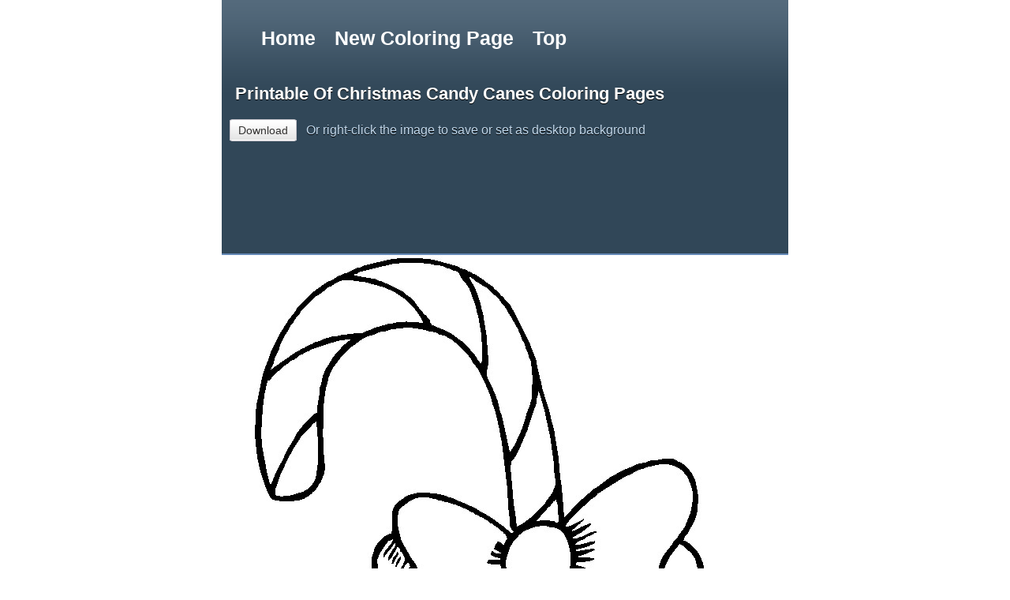

--- FILE ---
content_type: text/html; charset=UTF-8
request_url: https://fastseoguru.com/preview/200/718x957/printable-of-christmas-candy-canes-coloring-pages
body_size: 1592
content:
<!doctype html>
<html lang="en">
  <head>
    <meta charset="utf-8">
    <meta name="viewport" content="width=device-width, initial-scale=1">

   <title>Free Kids Coloring Pages Printable</title><meta name="description" content="Download free Printable Coloring Pages For Kids.Print out free writing practice worksheets for preschoolers" />
	<meta name="keywords" content="Page to color ,Print out,Worksheets , Cute,Printable,Coloring Pages,kids,sheets,coloring books,clipart," />
 
    
	     
	    
	    
		
	<style type="text/css">
		body {
			margin: 0px;
			padding: 0px;
			color: #fff;
		}
		.preview_wallpaper_header {
			font-family: Arial;
			float: left;
			padding-bottom: 15px;
			border-bottom: 2px solid #6388b6;
			padding-top: 8px;
			background: #314758 url("https://fastseoguru.com/templates/paintbrush/images/preview_header_bg.png") repeat-x;
			width: 100%;
		}
		.preview_wallpaper_left {
			float: left;
			padding-left: 10px;
		}
		.preview_wallpaper_right {
			float: left;
			margin-left: 80px;
		}
		.preview_wallpaper_right_short {
			margin-top: 20px;
			text-align: center;
		}
		.preview_wallpaper_name {
			font-size: 20px;
			text-shadow: #000 0px 1px 0px;
			font-weight: bold;
			text-align: center;
		}
		.preview_wallpaper_name a {
			color: #fff;
			text-decoration: none;
		}
		.preview_wallpaper_name a:hover {
			text-decoration: underline;
		}
		.preview_wallpaper_info {
			margin-top: 17px;
			color: #c1d8ec;
			text-shadow: #000 0px 1px 0px;
		}
		.preview_wallpaper_info a {
			-webkit-border-radius:3px;
			-moz-border-radius:3px;
			border-radius:3px;
			border: 1px solid #c8c5cc;
			padding: 5px 10px;
			background: url(https://fastseoguru.com/templates/paintbrush/images/comment_button.png) bottom repeat-x;
			font-size: 14px;
			font-family: Arial;
			color: #333231;
			text-decoration: none;
			margin-right: 8px;
			text-shadow: none;
		}
		.preview_wallpaper_info a:hover {
			border-color: #b1aeaa;
			color: #000;
		}
		h1 {
	font-family: Arial;
	font-size: 22px;
	margin: 10px 0px 10px 0px;
	color: #fff;
	padding: 7px;
	overflow: hidden;
	font-weight: bold;
	
	-webkit-border-radius:5px;
	-moz-border-radius:5px;
	border-radius:5px;
	text-align: center;
	text-transform: capitalize;
}
h1 a {
	color: #fff;
}


li  {
  display: inline-block;
  font-size: 25px;
  padding: 10px;
  text-align: center;
  font-weight: 900;
  
}
a {
	color: #fff;
	text-decoration: none;
}
a:hover {
			text-decoration: underline;
			 background-color: #E48674;
		}
		
	</style>
	

	</head>
		<body><div style="width:718px;margin:auto;">
		<div class="preview_wallpaper_header">
		    
		    <ul>
               <li><a href="https://fastseoguru.com/">Home</a></li>
               <li><a href="https://fastseoguru.com/all">New Coloring Page</a></li>
              <li><a href="https://fastseoguru.com/all/downloads/1">Top</a></li>
        </ul>
        
		    	<div class="preview_wallpaper_left">
				<div class="preview_wallpaper_name">
					<h1>Printable of Christmas candy canes coloring pages</h1>
				</div>
				<div class="preview_wallpaper_info">
					<a href="https://fastseoguru.com/files/Printable of Christmas candy canes coloring pages.jpg">Download</a>
					Or right-click the image to save or set as desktop background				</div>
				
				<br>
				
			</div>
			<br style="clear:both" /><div class="preview_wallpaper_right_short">			
			</div>
			
			             
 

			<script type="3991982cab161ec962bce43f-text/javascript"><!--
google_ad_client = "ca-pub-3489396949222353";
/* overgame */
google_ad_slot = "7745407237";
google_ad_width = 728;
google_ad_height = 90;
//-->
</script>
<script type="3991982cab161ec962bce43f-text/javascript" src="https://pagead2.googlesyndication.com/pagead/show_ads.js">
</script>
			
			
		</div>
		                <img src="https://fastseoguru.com/files/Printable of Christmas candy canes coloring pages.jpg"alt="Printable of Christmas candy canes coloring pages" />
                
                
			
				<br>
                <script type="3991982cab161ec962bce43f-text/javascript"><!--
google_ad_client = "ca-pub-3489396949222353";
/* overgame */
google_ad_slot = "7745407237";
google_ad_width = 728;
google_ad_height = 90;
//-->
</script>
<script type="3991982cab161ec962bce43f-text/javascript" src="https://pagead2.googlesyndication.com/pagead/show_ads.js">
</script>
              
             
	<script src="/cdn-cgi/scripts/7d0fa10a/cloudflare-static/rocket-loader.min.js" data-cf-settings="3991982cab161ec962bce43f-|49" defer></script><script defer src="https://static.cloudflareinsights.com/beacon.min.js/vcd15cbe7772f49c399c6a5babf22c1241717689176015" integrity="sha512-ZpsOmlRQV6y907TI0dKBHq9Md29nnaEIPlkf84rnaERnq6zvWvPUqr2ft8M1aS28oN72PdrCzSjY4U6VaAw1EQ==" data-cf-beacon='{"version":"2024.11.0","token":"70f26b82bce144e68bb061129dac0743","r":1,"server_timing":{"name":{"cfCacheStatus":true,"cfEdge":true,"cfExtPri":true,"cfL4":true,"cfOrigin":true,"cfSpeedBrain":true},"location_startswith":null}}' crossorigin="anonymous"></script>
</body></div>
</html>


--- FILE ---
content_type: text/html; charset=utf-8
request_url: https://www.google.com/recaptcha/api2/aframe
body_size: 265
content:
<!DOCTYPE HTML><html><head><meta http-equiv="content-type" content="text/html; charset=UTF-8"></head><body><script nonce="gMTYfT64-hOpllpOTiiZ4g">/** Anti-fraud and anti-abuse applications only. See google.com/recaptcha */ try{var clients={'sodar':'https://pagead2.googlesyndication.com/pagead/sodar?'};window.addEventListener("message",function(a){try{if(a.source===window.parent){var b=JSON.parse(a.data);var c=clients[b['id']];if(c){var d=document.createElement('img');d.src=c+b['params']+'&rc='+(localStorage.getItem("rc::a")?sessionStorage.getItem("rc::b"):"");window.document.body.appendChild(d);sessionStorage.setItem("rc::e",parseInt(sessionStorage.getItem("rc::e")||0)+1);localStorage.setItem("rc::h",'1768991024824');}}}catch(b){}});window.parent.postMessage("_grecaptcha_ready", "*");}catch(b){}</script></body></html>